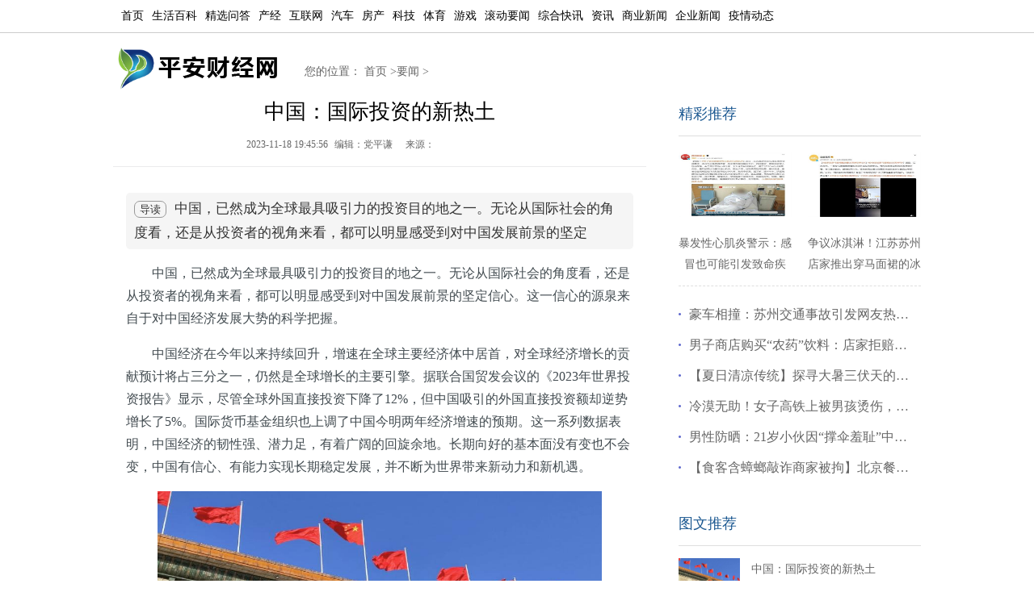

--- FILE ---
content_type: text/html
request_url: https://www.chinapeace.org.cn/news/202311/181293634.html
body_size: 8048
content:
<!DOCTYPE html>
<html lang="zh-CN">
<head>
<meta charset="UTF-8">
<title>中国：国际投资的新热土_平安财经网</title>
<meta name="keywords" content="中国，国际投资，发展前景，经济增长">
<meta name="description" content="中国，已然成为全球最具吸引力的投资目的地之一。无论从国际社会的角度看，还是从投资者的视角来看，都可以明显感受到对中国发展前景的坚定   ">
<link href="https://www.chinapeace.org.cn/static/css/common.css" type="text/css" rel="stylesheet"/>
<link href="https://www.chinapeace.org.cn/static/css/show.css" type="text/css" rel="stylesheet"/>
<meta http-equiv="Cache-Control" content="no-transform" />
<meta http-equiv="Cache-Control" content="no-siteapp" />
<link rel="alternate" media="only screen and (max-width: 640px)" href="https://m.chinapeace.org.cn/news/202311/181293634.html" >
<script src="https://www.chinapeace.org.cn/static/js/uaredirect.js" type="text/javascript"></script>
<script type="text/javascript">uaredirect("https://m.chinapeace.org.cn/news/202311/181293634.html");</script>
<script type="text/javascript" src="https://www.chinapeace.org.cn/caches/poster_js/union_ad.js"></script>
</head>
<body>

<!-- 二级页面导航 开始 -->
<div class="wid_all" id="txtnav" >
	<div class="wid1000 f14 txtcenter" >
		<ul>
			<li class="left "><a href="https://www.chinapeace.org.cn" target="_blank" class="">首页</a></li>
			 
						<li class="left "><a href="https://www.chinapeace.org.cn/shbk/" target="_blank">生活百科</a></li>
						<li class="left "><a href="https://www.chinapeace.org.cn/jxwd/" target="_blank">精选问答</a></li>
						<li class="left "><a href="https://www.chinapeace.org.cn/chanjing/" target="_blank">产经</a></li>
						<li class="left "><a href="https://www.chinapeace.org.cn/hulianwang/" target="_blank">互联网</a></li>
						<li class="left "><a href="https://www.chinapeace.org.cn/qiche/" target="_blank">汽车</a></li>
						<li class="left "><a href="https://www.chinapeace.org.cn/fangchan/" target="_blank">房产</a></li>
						<li class="left "><a href="https://www.chinapeace.org.cn/keji/" target="_blank">科技</a></li>
						<li class="left "><a href="https://www.chinapeace.org.cn/tiyu/" target="_blank">体育</a></li>
						<li class="left "><a href="https://www.chinapeace.org.cn/youxi/" target="_blank">游戏</a></li>
						<li class="left "><a href="https://www.chinapeace.org.cn/gdyw/" target="_blank">滚动要闻</a></li>
						<li class="left "><a href="https://www.chinapeace.org.cn/zhkx/" target="_blank">综合快讯</a></li>
						<li class="left "><a href="https://news.chinapeace.org.cn/" target="_blank">资讯</a></li>
						<li class="left "><a href="https://rw4.chinapeace.org.cn/" target="_blank">商业新闻</a></li>
						<li class="left "><a href="https://qyxw.chinapeace.org.cn/" target="_blank">企业新闻</a></li>
						<li class="left "><a href="https://www.chinapeace.org.cn/yqdt/" target="_blank">疫情动态</a></li>
								</ul>
	</div>
</div>
<!-- 二级页面导航 结束 -->
<div class="wid1000">
	<div class="logo left">
		<a href="https://www.chinapeace.org.cn" target="_blank" class="block clear outline"></a>
	</div>
	<div class="left logo_fr_font lh32">
     您的位置：
		<a href="https://www.chinapeace.org.cn">首页</a> &gt;<a href="https://www.chinapeace.org.cn/news/">要闻</a> > 	</div>
</div>
<div align="center">
  
</div><div align="center">
<script>
      /*  document.write('<div style="text-align:center;margin:10px;"><script >pc_header_under();<\/script><\/div>');*/
</script>
</div>

<div class="wid1000" id="list">
	<div id="txt_box">
		<div class="left" id="txt_left">
			<h1 class="clear f12_000">中国：国际投资的新热土</h1>
			<div class="addr f12_666" >
				<span class="time left">2023-11-18 19:45:56</span>
				<span class="source left"> 编辑：党平谦 </span>
				<span class="source left"> 来源： </span>
			</div>
			<div class="blank12 bor_btm_ebebec">
			</div>
			<div class="blank12">
		</div>
			<div class="g-ad">
				<div class="ad-wrap">
<script>
       /* document.write('<script >pc_show_title_under();<\/script>');*/
</script>
				</div>
			</div>			
			<div class="view entry">
			    

 
   <div class="smalltext"><span class="answer">导读</span> 中国，已然成为全球最具吸引力的投资目的地之一。无论从国际社会的角度看，还是从投资者的视角来看，都可以明显感受到对中国发展前景的坚定    </div>
      			    
			  <p>中国，已然成为全球最具吸引力的投资目的地之一。无论从国际社会的角度看，还是从投资者的视角来看，都可以明显感受到对中国发展前景的坚定信心。这一信心的源泉来自于对中国经济发展大势的科学把握。</p>
<p>中国经济在今年以来持续回升，增速在全球主要经济体中居首，对全球经济增长的贡献预计将占三分之一，仍然是全球增长的主要引擎。据联合国贸发会议的《2023年世界投资报告》显示，尽管全球外国直接投资下降了12%，但中国吸引的外国直接投资额却逆势增长了5%。国际货币基金组织也上调了中国今明两年经济增速的预期。这一系列数据表明，中国经济的韧性强、潜力足，有着广阔的回旋余地。长期向好的基本面没有变也不会变，中国有信心、有能力实现长期稳定发展，并不断为世界带来新动力和新机遇。</p>
<p style="text-align: center;"><img alt="" src="https://www.chinapeace.org.cn/uploadfile/2023/1118/20231118074706911.jpg" style="width: 550px; height: 279px;" /></p>
<p>中国市场的巨大潜力是吸引国际投资的重要因素之一。中国拥有超过14亿人口，构成了世界上最大规模的中等收入群体。作为全球第二大货物进口国，中国市场规模巨大，未来5年，中国的货物贸易和服务贸易进出口额有望累计超过32万亿美元和5万亿美元。这一市场的广阔空间吸引着世界各国的企业前来投资和开展业务，共享中国高质量发展所带来的巨大机遇。</p>
<p>中国政府坚定不移地推动高水平对外开放，采取了一系列措施来吸引外国投资。今年以来，中国发布了24条政策措施以稳定外资环境，积极对接国际高标准经贸规则，支持高质量共建&ldquo;一带一路&rdquo;，并不断升级扩容自贸试验区。这些举措为扩大开放、加强合作提供了新的空间。正如中国国家主席习近平所强调的，无论国际形势如何变化，中国不会改变打造市场化、法治化、国际化营商环境的决心，也不会改变为外商投资提供优质服务的政策。</p>
<p>最近举办的第六届中国国际进口博览会吸引了来自128个国家的3400多家企业参展，按年计算的意向成交金额创下历史新高，达到了784.1亿美元。此外，中国成功举办了第三届&ldquo;一带一路&rdquo;国际合作高峰论坛，形成了458项成果，中外企业达成了972亿美元的商业合作协议。习近平主席的热情邀约让人振奋，鼓励各国工商界朋友们继续投资中国、深耕中国。</p>
<p>中国的发展不仅将为世界带来更多的正能量，也将为全球发展注入新的动力。因此，中国不仅是全球最佳的投资目的地，也是国际投资者的新热土。在新的时代背景下，中国将继续展现出其强大的吸引力，为全球经济增长和发展作出积极贡献。</p>
			</div>
			<br>
			<div id="pages" class="lmfenye"></div>
			
			<div class="g-ad">
				<div class="ad-wrap">
				   
	<script>
       /* document.write('<script >pc_show_tag_under();<\/script>');*/
</script>
				</div>
			</div>
			
	<div class="article_footer clearfix">
          <div class="fr tag"> 标签：
          			<a href="https://www.chinapeace.org.cn/tag/zhongguoguojitouzifazhanqianjingjingjizengchang/" target="_blank">中国，国际投资，发展前景，经济增长</a>
			          </div>
        </div>		
			
			<div class="entry-copyright">
免责声明：本文由用户上传，如有侵权请联系删除！
</div>
	



 <nav class="article-nav">
    <span class="article-nav-prev">上一篇<br><a href="https://www.chinapeace.org.cn/news/202311/181293583.html" rel="prev">OpenAI领导层变动：专业解读CEO奥特曼离职及公司发展前景</a></span>
    <span class="article-nav-next">下一篇<br><a href="javascript:alert('最后一页');" rel="next">最后一页</a></span>
 </nav>

			<div class="editor clear f12_999 lh28">
    			<div class="information f12_333 clear">
    				<h3 class="f12_5f69cd f18">猜你喜欢</h3>
    				<ul class="text clear li_dot_38 f14">
    				    
    					    					    					<li><a target="_blank" href="https://www.chinapeace.org.cn/news/202311/181293634.html" title="中国：国际投资的新热土" >中国：国际投资的新热土</a></li>
    					    					<li><a target="_blank" href="https://www.chinapeace.org.cn/news/202311/181293583.html" title="OpenAI领导层变动：专业解读CEO奥特曼离职及公司发展前景" >OpenAI领导层变动：专业解读CEO奥特曼离职及公司发展前景</a></li>
    					    					<li><a target="_blank" href="https://www.chinapeace.org.cn/news/202311/181293582.html" title="马斯克涉及反犹主义争议：言论引发广泛谴责" >马斯克涉及反犹主义争议：言论引发广泛谴责</a></li>
    					    					<li><a target="_blank" href="https://www.chinapeace.org.cn/news/202311/171293581.html" title="美国白宫欢迎大熊猫回归：友情与保护的使者" >美国白宫欢迎大熊猫回归：友情与保护的使者</a></li>
    					    					<li><a target="_blank" href="https://www.chinapeace.org.cn/news/202311/171293580.html" title="专业解读：彩票纠纷案例背后的法律逻辑" >专业解读：彩票纠纷案例背后的法律逻辑</a></li>
    					    					<li><a target="_blank" href="https://www.chinapeace.org.cn/news/202311/171293579.html" title="格力电器发声！严正反击自媒体恶意攻击，维护企业形象" >格力电器发声！严正反击自媒体恶意攻击，维护企业形象</a></li>
    					    					<li><a target="_blank" href="https://www.chinapeace.org.cn/news/202311/171293578.html" title="阿根廷遭遇乌拉圭双杀，世预赛南美区震动！梅西锁喉引争议" >阿根廷遭遇乌拉圭双杀，世预赛南美区震动！梅西锁喉引争议</a></li>
    					    					<li><a target="_blank" href="https://www.chinapeace.org.cn/news/202311/171293529.html" title="美债持有规模下降，国际经济格局生变" >美债持有规模下降，国际经济格局生变</a></li>
    					    					<li><a target="_blank" href="https://www.chinapeace.org.cn/news/202311/171293528.html" title="韦世豪闪耀，中国男足展现团队精神的辉煌逆袭" >韦世豪闪耀，中国男足展现团队精神的辉煌逆袭</a></li>
    					    					<li><a target="_blank" href="https://www.chinapeace.org.cn/news/202311/161293527.html" title="拜登表态：美中关系稳定发展为世界和平合作铺路" >拜登表态：美中关系稳定发展为世界和平合作铺路</a></li>
    					    					<li><a target="_blank" href="https://www.chinapeace.org.cn/news/202311/161293526.html" title="中美关系与中方立场：陈蓓的专业分析" >中美关系与中方立场：陈蓓的专业分析</a></li>
    					    					<li><a target="_blank" href="https://www.chinapeace.org.cn/news/202311/161293475.html" title="138所内地高校扩招：欢迎香港学子加入" >138所内地高校扩招：欢迎香港学子加入</a></li>
    					    					    				</ul>
    			</div>
<script>
      /*  document.write('<script >pc_show_like();<\/script>');*/
</script>
    			<div class="information f12_333 clear">
    				<h3 class="f12_5f69cd f18">最新文章</h3>
    				<ul class="text clear li_dot_38 f14">
    					    					    					<li><a target="_blank" href="https://www.chinapeace.org.cn/news/202311/181293634.html" title="中国：国际投资的新热土" >中国：国际投资的新热土</a></li>
    					    					<li><a target="_blank" href="https://www.chinapeace.org.cn/keji/202311/181293633.html" title="微软CEO纳德拉称AI 将降低软件开发准入门槛 人人可用" >微软CEO纳德拉称AI 将降低软件开发准入门槛 人人可用</a></li>
    					    					<li><a target="_blank" href="https://www.chinapeace.org.cn/keji/202311/181293632.html" title="网易Q3净利增15.7% AI对整个游戏项目贡献明显" >网易Q3净利增15.7% AI对整个游戏项目贡献明显</a></li>
    					    					<li><a target="_blank" href="https://www.chinapeace.org.cn/keji/202311/181293631.html" title="苹果自研5G基带开发再次遇阻碍 将推迟到2026年" >苹果自研5G基带开发再次遇阻碍 将推迟到2026年</a></li>
    					    					<li><a target="_blank" href="https://www.chinapeace.org.cn/keji/202311/181293630.html" title="混合液流锂电池兼具高能量密度和可扩展储量 性能升级" >混合液流锂电池兼具高能量密度和可扩展储量 性能升级</a></li>
    					    					<li><a target="_blank" href="https://www.chinapeace.org.cn/keji/202311/181293629.html" title="短剧出海火热 ReelShort美国安卓用户中女性比例70% 45岁以上约48%" >短剧出海火热 ReelShort美国安卓用户中女性比例70% 45岁以上约48%</a></li>
    					    					<li><a target="_blank" href="https://www.chinapeace.org.cn/keji/202311/181293628.html" title="GPU创企摩尔线程完成数亿元融资 岗位优化在上周完成" >GPU创企摩尔线程完成数亿元融资 岗位优化在上周完成</a></li>
    					    					<li><a target="_blank" href="https://www.chinapeace.org.cn/zhkx/202311/181293627.html" title="一条朋友圈让博士生被间谍盯上了 如何被引诱的" >一条朋友圈让博士生被间谍盯上了 如何被引诱的</a></li>
    					    					<li><a target="_blank" href="https://www.chinapeace.org.cn/zhkx/202311/181293626.html" title="丫丫悠闲的晒太阳吃果果" >丫丫悠闲的晒太阳吃果果</a></li>
    					    					<li><a target="_blank" href="https://www.chinapeace.org.cn/zhkx/202311/181293625.html" title="中国男足客场战胜泰国队 新华社评论 这场胜利 弥足珍贵" >中国男足客场战胜泰国队 新华社评论 这场胜利 弥足珍贵</a></li>
    					    					<li><a target="_blank" href="https://www.chinapeace.org.cn/zhkx/202311/181293624.html" title="听李雪琴唱空荡荡心里空荡荡 电影《无价之宝》推广曲" >听李雪琴唱空荡荡心里空荡荡 电影《无价之宝》推广曲</a></li>
    					    					<li><a target="_blank" href="https://www.chinapeace.org.cn/gdyw/202311/181293623.html" title="蔚来员工爆料被裁 蔚来员工为了保住工作卖蔚来仍被裁员" >蔚来员工爆料被裁 蔚来员工为了保住工作卖蔚来仍被裁员</a></li>
    					    					<li><a target="_blank" href="https://www.chinapeace.org.cn/zhkx/202311/181293622.html" title="中奖500万彩票号付款后老板忘记出票" >中奖500万彩票号付款后老板忘记出票</a></li>
    					    					<li><a target="_blank" href="https://www.chinapeace.org.cn/gdyw/202311/181293621.html" title="格力电器回应 高管被自媒体侮辱诽谤 向公安机关报案" >格力电器回应 高管被自媒体侮辱诽谤 向公安机关报案</a></li>
    					    					<li><a target="_blank" href="https://www.chinapeace.org.cn/zhkx/202311/181293620.html" title="习近平会见日本首相岸田文雄 11月16日下午于美国旧金山" >习近平会见日本首相岸田文雄 11月16日下午于美国旧金山</a></li>
    					    					<li><a target="_blank" href="https://www.chinapeace.org.cn/zhkx/202311/181293619.html" title="唐禹哲自曝11年前曾未婚生子" >唐禹哲自曝11年前曾未婚生子</a></li>
    					    					<li><a target="_blank" href="https://www.chinapeace.org.cn/zhkx/202311/181293618.html" title="医生曝科室拿回扣使用价格40倍注射液" >医生曝科室拿回扣使用价格40倍注射液</a></li>
    					    					<li><a target="_blank" href="https://www.chinapeace.org.cn/gdyw/202311/181293617.html" title="外卖员撞坏豪车想分期赔 车主婉拒 让对方去医院检查" >外卖员撞坏豪车想分期赔 车主婉拒 让对方去医院检查</a></li>
    					    					<li><a target="_blank" href="https://rw4.chinapeace.org.cn/202311/181293616.html" title="高端手机销量TOP10公布 苹果独占七席 华为杀入前五名" >高端手机销量TOP10公布 苹果独占七席 华为杀入前五名</a></li>
    					    					<li><a target="_blank" href="https://rw4.chinapeace.org.cn/202311/181293615.html" title="马斯克哄回来的广告商又跑了IBM暂停在X上面投放广告" >马斯克哄回来的广告商又跑了IBM暂停在X上面投放广告</a></li>
    					    					<li><a target="_blank" href="https://www.chinapeace.org.cn/zhkx/202311/181293614.html" title="山西永聚煤业办公楼火灾事故13人被采取刑事强制措施" >山西永聚煤业办公楼火灾事故13人被采取刑事强制措施</a></li>
    					    					<li><a target="_blank" href="https://www.chinapeace.org.cn/zhkx/202311/181293613.html" title="珠江人家打败狂飙拿下收视冠军 收视率如何" >珠江人家打败狂飙拿下收视冠军 收视率如何</a></li>
    					    					<li><a target="_blank" href="https://www.chinapeace.org.cn/gdyw/202311/181293612.html" title="刘亦菲迪士尼公主出场 一身闪耀的公主装扮惊艳众人" >刘亦菲迪士尼公主出场 一身闪耀的公主装扮惊艳众人</a></li>
    					    					<li><a target="_blank" href="https://rw4.chinapeace.org.cn/202311/181293611.html" title="酒鬼酒利润腰斩营收增速垫底股价高位回撤超70%" >酒鬼酒利润腰斩营收增速垫底股价高位回撤超70%</a></li>
    					    					    				</ul>
    			</div>
    			
		</div>
	</div>
	<div class="right" id="txt_right">
		<h3 class="f12_5f69cd f18 bor_b_dedede lh54">精彩推荐</h3>
		<div class="g-ad">
	       <div class="ad-wrap">
	   <script>
 
       /* document.write('<script >pc_show_right300();<\/script>');*/

</script>
	       </div>
        </div>
		<div class="blank20">
		</div>
		<ul class="clear" >
															<li >
			<a class="block" href="https://www.chinapeace.org.cn/caijing/202307/231285525.html" title="暴发性心肌炎警示：感冒也可能引发致命疾病，注意预防和早期诊治！">
			<img src="https://www.chinapeace.org.cn/uploadfile/2023/0723/20230723052716815.jpg" alt="暴发性心肌炎警示：感冒也可能引发致命疾病，注意预防和早期诊治！">
			<p>暴发性心肌炎警示：感冒也可能引发致命疾病，注意预防和早期诊治！</p>
			</a>
			</li>
									<li >
			<a class="block" href="https://www.chinapeace.org.cn/caijing/202307/231285524.html" title="争议冰淇淋！江苏苏州店家推出穿马面裙的冰淇淋引网友热议">
			<img src="https://www.chinapeace.org.cn/uploadfile/2023/0723/20230723052200185.jpg" alt="争议冰淇淋！江苏苏州店家推出穿马面裙的冰淇淋引网友热议">
			<p>争议冰淇淋！江苏苏州店家推出穿马面裙的冰淇淋引网友热议</p>
			</a>
			</li>
			            		</ul>
		<div class="blank15">
		</div>
		<ul class="li_dot_38" >
									              
						              
									 
			<li>
			<a target="_blank" href="https://www.chinapeace.org.cn/caijing/202307/231285523.html" title="豪车相撞：苏州交通事故引发网友热议，涉及5000万元布加迪与宝马"  class="left">豪车相撞：苏州交通事故引发网友热议，涉及5000万元布加迪与宝马</a>
			</li>
			              
									 
			<li>
			<a target="_blank" href="https://www.chinapeace.org.cn/caijing/202307/231285522.html" title="男子商店购买“农药”饮料：店家拒赔，面临法律诉讼"  class="left">男子商店购买“农药”饮料：店家拒赔，面临法律诉讼</a>
			</li>
			              
									 
			<li>
			<a target="_blank" href="https://www.chinapeace.org.cn/caijing/202307/231285491.html" title="【夏日清凉传统】探寻大暑三伏天的饮茶习俗和古老智慧"  class="left">【夏日清凉传统】探寻大暑三伏天的饮茶习俗和古老智慧</a>
			</li>
			              
									 
			<li>
			<a target="_blank" href="https://www.chinapeace.org.cn/caijing/202307/231285396.html" title="冷漠无助！女子高铁上被男孩烫伤，家长拒绝道歉引争议"  class="left">冷漠无助！女子高铁上被男孩烫伤，家长拒绝道歉引争议</a>
			</li>
			              
									 
			<li>
			<a target="_blank" href="https://www.chinapeace.org.cn/caijing/202307/231285395.html" title="男性防晒：21岁小伙因“撑伞羞耻”中度晒伤"  class="left">男性防晒：21岁小伙因“撑伞羞耻”中度晒伤</a>
			</li>
			              
									 
			<li>
			<a target="_blank" href="https://www.chinapeace.org.cn/caijing/202307/231285394.html" title="【食客含蟑螂敲诈商家被拘】北京餐饮行业不良事件引关注"  class="left">【食客含蟑螂敲诈商家被拘】北京餐饮行业不良事件引关注</a>
			</li>
			              
								</ul>
		<div class="blank12">
		</div>
		<!--<script src="https://www.chinapeace.org.cn/static/ad/360.js"></script>-->
				<div class="blank12">
		</div>
		<h3 class="f12_5f69cd f18 bor_b_dedede lh54">图文推荐</h3>
		<div class="blank15">
		</div>
		<ul class="yctwtj">
									<li class="clear">
			<a class="left block" href="https://www.chinapeace.org.cn/news/202311/181293634.html" title="中国：国际投资的新热土" >
			<img src="https://www.chinapeace.org.cn/uploadfile/2023/1118/20231118074706911.jpg" alt="中国：国际投资的新热土"></a>
			<div class="right">
				<a href="https://www.chinapeace.org.cn/news/202311/181293634.html" title="中国：国际投资的新热土" >中国：国际投资的新热土</a>
			</div>
			</li>
						<li class="clear">
			<a class="left block" href="https://www.chinapeace.org.cn/news/202311/181293583.html" title="OpenAI领导层变动：专业解读CEO奥特曼离职及公司发展前景" >
			<img src="https://www.chinapeace.org.cn/uploadfile/2023/1118/20231118014200928.jpg" alt="OpenAI领导层变动：专业解读CEO奥特曼离职及公司发展前景"></a>
			<div class="right">
				<a href="https://www.chinapeace.org.cn/news/202311/181293583.html" title="OpenAI领导层变动：专业解读CEO奥特曼离职及公司发展前景" >OpenAI领导层变动：专业解读CEO奥特曼离职及公司发展前景</a>
			</div>
			</li>
						<li class="clear">
			<a class="left block" href="https://www.chinapeace.org.cn/news/202311/181293582.html" title="马斯克涉及反犹主义争议：言论引发广泛谴责" >
			<img src="https://www.chinapeace.org.cn/uploadfile/2023/1118/20231118122749311.jpg" alt="马斯克涉及反犹主义争议：言论引发广泛谴责"></a>
			<div class="right">
				<a href="https://www.chinapeace.org.cn/news/202311/181293582.html" title="马斯克涉及反犹主义争议：言论引发广泛谴责" >马斯克涉及反犹主义争议：言论引发广泛谴责</a>
			</div>
			</li>
						<li class="clear">
			<a class="left block" href="https://www.chinapeace.org.cn/news/202311/171293581.html" title="美国白宫欢迎大熊猫回归：友情与保护的使者" >
			<img src="https://www.chinapeace.org.cn/uploadfile/2023/1117/20231117073417548.jpg" alt="美国白宫欢迎大熊猫回归：友情与保护的使者"></a>
			<div class="right">
				<a href="https://www.chinapeace.org.cn/news/202311/171293581.html" title="美国白宫欢迎大熊猫回归：友情与保护的使者" >美国白宫欢迎大熊猫回归：友情与保护的使者</a>
			</div>
			</li>
						<li class="clear">
			<a class="left block" href="https://www.chinapeace.org.cn/news/202311/171293580.html" title="专业解读：彩票纠纷案例背后的法律逻辑" >
			<img src="https://www.chinapeace.org.cn/uploadfile/2023/1117/20231117064556860.jpg" alt="专业解读：彩票纠纷案例背后的法律逻辑"></a>
			<div class="right">
				<a href="https://www.chinapeace.org.cn/news/202311/171293580.html" title="专业解读：彩票纠纷案例背后的法律逻辑" >专业解读：彩票纠纷案例背后的法律逻辑</a>
			</div>
			</li>
						<li class="clear">
			<a class="left block" href="https://www.chinapeace.org.cn/news/202311/171293579.html" title="格力电器发声！严正反击自媒体恶意攻击，维护企业形象" >
			<img src="https://www.chinapeace.org.cn/uploadfile/2023/1117/20231117063906209.png" alt="格力电器发声！严正反击自媒体恶意攻击，维护企业形象"></a>
			<div class="right">
				<a href="https://www.chinapeace.org.cn/news/202311/171293579.html" title="格力电器发声！严正反击自媒体恶意攻击，维护企业形象" >格力电器发声！严正反击自媒体恶意攻击，维护企业形象</a>
			</div>
			</li>
								</ul>
		<div class="blank12">
		</div>
		<h3 class="f12_5f69cd f18 bor_b_dedede lh54">点击排行</h3>
		<ul class="ycdjph">
									<li >
			<span >1</span>
			<a href="https://www.chinapeace.org.cn/news/202311/181293634.html" title="中国：国际投资的新热土" >中国：国际投资的新热土</a>
			</li>
						<li >
			<span >2</span>
			<a href="https://www.chinapeace.org.cn/news/202311/181293583.html" title="OpenAI领导层变动：专业解读CEO奥特曼离职及公司发展前景" >OpenAI领导层变动：专业解读CEO奥特曼离职及公司发展前景</a>
			</li>
						<li >
			<span >3</span>
			<a href="https://www.chinapeace.org.cn/news/202311/181293582.html" title="马斯克涉及反犹主义争议：言论引发广泛谴责" >马斯克涉及反犹主义争议：言论引发广泛谴责</a>
			</li>
						<li >
			<span >4</span>
			<a href="https://www.chinapeace.org.cn/news/202311/171293581.html" title="美国白宫欢迎大熊猫回归：友情与保护的使者" >美国白宫欢迎大熊猫回归：友情与保护的使者</a>
			</li>
						<li >
			<span >5</span>
			<a href="https://www.chinapeace.org.cn/news/202311/171293580.html" title="专业解读：彩票纠纷案例背后的法律逻辑" >专业解读：彩票纠纷案例背后的法律逻辑</a>
			</li>
						<li >
			<span >6</span>
			<a href="https://www.chinapeace.org.cn/news/202311/171293579.html" title="格力电器发声！严正反击自媒体恶意攻击，维护企业形象" >格力电器发声！严正反击自媒体恶意攻击，维护企业形象</a>
			</li>
						<li >
			<span >7</span>
			<a href="https://www.chinapeace.org.cn/news/202311/171293578.html" title="阿根廷遭遇乌拉圭双杀，世预赛南美区震动！梅西锁喉引争议" >阿根廷遭遇乌拉圭双杀，世预赛南美区震动！梅西锁喉引争议</a>
			</li>
						<li >
			<span >8</span>
			<a href="https://www.chinapeace.org.cn/news/202311/171293529.html" title="美债持有规模下降，国际经济格局生变" >美债持有规模下降，国际经济格局生变</a>
			</li>
						<li >
			<span >9</span>
			<a href="https://www.chinapeace.org.cn/news/202311/171293528.html" title="韦世豪闪耀，中国男足展现团队精神的辉煌逆袭" >韦世豪闪耀，中国男足展现团队精神的辉煌逆袭</a>
			</li>
						<li >
			<span >10</span>
			<a href="https://www.chinapeace.org.cn/news/202311/161293527.html" title="拜登表态：美中关系稳定发展为世界和平合作铺路" >拜登表态：美中关系稳定发展为世界和平合作铺路</a>
			</li>
								</ul>
		<div class="blank12">
		</div>
	</div></div>


<div class="g-ft">
<div class="ft-wrap clearfix">
<div class="text">
	<p class="row">
		2016-2022 All Rights Reserved.<a href="https://www.chinapeace.org.cn" title="平安财经网">平安财经网</a>.复制必究  联系QQ &nbsp; 备案号：<a href="https://beian.miit.gov.cn" target="_blank"></a> 
	</p>
	<p class="row">
		本站除标明“本站原创”外所有信息均转载自互联网 版权归原作者所有。
	</p>
	<p class="row">邮箱：toplearningteam#gmail.com (请将#换成@)</p>
</div>
</div>
</div>
<script charset="UTF-8" id="LA_COLLECT" src="//sdk.51.la/js-sdk-pro.min.js"></script>
<script>LA.init({id: "JdzWqroYAT0AGipq",ck: "JdzWqroYAT0AGipq"})</script>
<!--<script>-->
<!--var _hmt = _hmt || [];-->
<!--(function() {-->
<!--  var hm = document.createElement("script");-->
<!--  hm.src = " ";-->
<!--  var s = document.getElementsByTagName("script")[0];-->
<!--  s.parentNode.insertBefore(hm, s);-->
<!--})()-->
<!--;</script>-->


<script>
(function(){
var el = document.createElement("script");
el.src = "https://lf1-cdn-tos.bytegoofy.com/goofy/ttzz/push.js?540aea1f4fd5f926877089eaf0eed03f63b1d56813a5c0cc7ccdc92c65b381848a24d2f724c31ebe20c1e4e6fba6d91caf576100b02a2870c72f38fc574066fef065d152c73bf1cbb2ebad3b5b5265d8";
el.id = "ttzz";
var s = document.getElementsByTagName("script")[0];
s.parentNode.insertBefore(el, s);
})(window)
</script>
<!--360自动收录-->
<script>
(function(){
var src = "https://s.ssl.qhres2.com/ssl/ab77b6ea7f3fbf79.js";
document.write('<script src="' + src + '" id="sozz"><\/script>');
})();
</script>
<script>
var _hmt = _hmt || [];
(function() {
  var hm = document.createElement("script");
  hm.src = "https://hm.baidu.com/hm.js?30792e1ab45f183f31ac6c449c86eb95";
  var s = document.getElementsByTagName("script")[0]; 
  s.parentNode.insertBefore(hm, s);
})();
</script></body>
</html>

--- FILE ---
content_type: text/css
request_url: https://www.chinapeace.org.cn/static/css/common.css
body_size: 7658
content:
@charset "utf-8";article,aside,dialog,figure,footer,header,menu,nav,section{display:block}
body{font:14px/28px "微软雅黑","Microsoft Yahei",Verdana,Tahoma,"宋体",Simsun,arial;margin:0 auto;padding:0;background:#fff;color:#000}
body>div{margin-right:auto;margin-left:auto}
div,form,li,ol,p,span,ul{margin:0;padding:0;border:0}
a img,img{border:0;margin:0;padding:0}
.logo h1 a img{width:190px!important;height:auto!important}
h1,h2,h3,h4,h5,h6{margin:0;padding:0;font-size:12px;font-weight:400}
li,ol,ul{list-style:none}
input,table,td{font-size:12px}
table{border-collapse:collapse}
ul{margin:0 auto;padding:0}
em,i{font-style:normal}
a:link,a:visited{color:#444;text-decoration:none}
a:hover{color:#cd0001}
a:active{color:#444;text-decoration:none}
.txtright{text-align:right}
.txtcenter{text-align:center}
.left{float:left}
.right{float:right}
.clear{clear:both;overflow:hidden}
.fb{font-weight:700}
.f14{font-size:14px}
.f12{font-size:12px}
.f16{font-size:16px}
.f18{font-size:18px}
.f20{font-size:20px}
.f22{font-size:22px}
.f24{font-size:24px}
.hei{font-family:"黑体"}
.lh18{line-height:18px}
.lh20{line-height:20px}
.lh22{line-height:22px}
.lh24{line-height:24px}
.lh26{line-height:26px}
.lh28{line-height:28px}
.lh30{line-height:30px}
.lh32{line-height:32px}
.lh34{line-height:34px}
.lh36{line-height:36px}
.lh38{line-height:38px}
.f12_222,.f12_222 a:link,.f12_222 a:visited{color:#222;text-decoration:none}
.f12_222 a:hover{color:#cd0001}
.f12_333,.f12_333 a:link,.f12_333 a:visited{color:#333;text-decoration:none}
.f12_333 a:hover{color:#cd0001}
.f12_666,.f12_666 a:link,.f12_666 a:visited{color:#666;text-decoration:none}
.f12_666 a:hover{color:#cd0001}
.f12_999,.f12_999 a:link,.f12_999 a:visited{color:#999;text-decoration:none}
.f12_999 a:hover{color:#cd0001}
.f12_cd0001,.f12_cd0001 a:link,.f12_cd0001 a:visited{color:#cd0001;text-decoration:none}
.f12_cd0001 a:hover{color:#cd0001}
.f12_fff,.f12_fff a:link,.f12_fff a:visited,a.f12_fff,a.f12_fff:link,a.f12_fff:visited{color:#fff;text-decoration:none}
.f12_fff a:hover,a.f12_fff:hover{color:#fff;text-decoration:none}
.bor_ddd{border:1px solid #ddd}
.bor_l_ddd{border-left:1px solid #ddd}
.bor_r_ddd{border-right:1px solid #ddd}
.bor_b_ddd{border-bottom:1px solid #ddd}
.bor_t_ddd{border-top:1px solid #ddd}
.blank1{margin:0 auto;width:100%;height:1px;font-size:1px;clear:both;overflow:hidden}
.blank2{margin:0 auto;width:100%;height:2px;font-size:1px;clear:both;overflow:hidden}
.blank3{margin:0 auto;width:100%;height:3px;font-size:1px;clear:both;overflow:hidden}
.blank4{margin:0 auto;width:100%;height:4px;font-size:1px;clear:both;overflow:hidden}
.blank5{margin:0 auto;width:100%;height:5px;font-size:1px;clear:both;overflow:hidden}
.blank7{margin:0 auto;width:100%;height:7px;font-size:1px;clear:both;overflow:hidden}
.blank8{margin:0 auto;width:100%;height:8px;font-size:1px;clear:both;overflow:hidden}
.blank9{margin:0 auto;width:100%;height:9px;font-size:1px;clear:both;overflow:hidden}
.blank10{margin:0 auto;width:100%;height:10px;font-size:1px;clear:both;overflow:hidden}
.blank12{margin:0 auto;width:100%;height:12px;font-size:1px;clear:both;overflow:hidden}
.blank13{margin:0 auto;width:100%;height:13px;font-size:1px;clear:both;overflow:hidden}
.blank14{margin:0 auto;width:100%;height:14px;font-size:1px;clear:both;overflow:hidden}
.blank15{margin:0 auto;width:100%;height:15px;font-size:1px;clear:both;overflow:hidden}
.blank18{margin:0 auto;width:100%;height:18px;font-size:1px;clear:both;overflow:hidden}
.blank20{margin:0 auto;width:100%;height:20px;font-size:1px;clear:both;overflow:hidden}
.blank25{margin:0 auto;width:100%;height:25px;font-size:1px;clear:both;overflow:hidden}
.blank30{margin:0 auto;width:100%;height:30px;font-size:1px;clear:both;overflow:hidden}
.margin{margin:0 auto}
.pad2{padding:2px}
.pad_btm10{padding-bottom:10px}
.pad5_lr{padding-left:5px;padding-right:5px}
.pad10_lr{padding-left:10px;padding-right:10px}
.pad_l_10{padding-left:10px}
.pad_l_15{padding-left:15px}
.pad_r_10{padding-right:10px}
.pad_t_8{padding-top:8px}
.pad_t_10{padding-top:10px}
.pad_t_18{padding-top:18px}
.txtindent{text-indent:2em}
.cursor{cursor:pointer}
.wid_all{width:100%;overflow:hidden}
.none{display:none}
.block{display:block}
.li_dot_28 li{padding-left:13px;background:url(../images/list_li_dot.gif) no-repeat 0 14px}
.li_dot_24 li{padding-left:13px;background:url(../images/list_li_dot.gif) no-repeat 0 10px}
.black_bg{background:url(../images/blackbg.png) repeat}
.line_bg{background:url(../images/linebg.gif) repeat-x left bottom}
.pos_r{position:relative}
.pos_a{position:absolute}
.g-ft{width:100%;margin-top:30px;padding:40px 0 20px;overflow:hidden}
.g-ft .ft-wrap{width:1000px;margin:0 auto;text-align:center;border-top:5px solid #0f447a}
.g-ft .ft-wrap .qrcode{float:left;margin-left:180px}
.g-ft .ft-wrap .text{margin-top:15px}
.g-ft .ft-wrap .text .row{line-height:2.2;font-size:14px;color:#999;text-align:center}
.g-ft .ft-wrap .text .row.beian-wrap img{vertical-align:middle;display:inline-block;width:20px;height:20px}
.g-ft .ft-wrap .text .row.beian-wrap .beian{display:inline-block;vertical-align:middle}
.g-ft .ft-wrap .text .row.beian-wrap .txt{display:inline-block;height:20px;line-height:20px;font-size:14px;vertical-align:middle}
div.mini-play-wrap{width:450px;margin:20px auto;display:-webkit-box;display:-webkit-flex;display:-ms-flexbox;display:flex;justify-content:space-around}
div.mini-play-wrap div{margin:0}
div.mini-play-wrap .play-pause-wrap{width:45px;-webkit-box-sizing:border-box;-moz-box-sizing:border-box;box-sizing:border-box;text-align:center}
div.mini-play-wrap .play-pause-wrap .play-pause{width:45px;height:45px;background:url(../images/play-icon.png) center center no-repeat;background-size:cover}
div.mini-play-wrap .play-pause-wrap .play-pause.isPlay{background:url(../images/pause-icon.png) center center no-repeat;background-size:cover}
div.mini-play-wrap .play-pause-wrap .play-state{display:inline-block;margin-top:8px;font-size:14px;color:#baa177}
div.mini-play-wrap .play-progress-wrap{width:380px;-webkit-box-sizing:border-box;-moz-box-sizing:border-box;box-sizing:border-box;margin-top:20px}
div.mini-play-wrap .play-progress-wrap .play-progress{position:relative;width:100%;height:4px;background:#eee}
div.mini-play-wrap .play-progress-wrap .play-progress .progress{position:absolute;top:0;left:0;height:4px;background:#f98333}
div.mini-play-wrap .play-progress-wrap .play-progress .progress-bar{position:absolute;top:-8px;width:4px;height:20px;background:#f98333;border-radius:2px}
div.mini-play-wrap .play-progress-wrap .play-time-wrap{position:relative;margin-top:8px;font-size:13px;color:#999}
div.mini-play-wrap .play-progress-wrap .play-time-wrap .current-time{position:absolute;left:0}
div.mini-play-wrap .play-progress-wrap .play-time-wrap .duration{position:absolute;right:0}
div.mini-play-wrap .play-progress-wrap .play-name{margin-top:30px;text-align:center;font-size:14px;color:#baa177}
body,dd,dl,dt,form,h1,h2,h3,html,ol,p,table,td,tr,ul{margin:0;padding:0}
body{color:#666;font-family:'微软雅黑','Microsoft Yahei','宋体',Simsun;font-size:14px}
form,input{padding:0;margin:0;outline:0}
a:link{color:#666;text-decoration:none}
a:visited{color:#666;text-decoration:none}
a:hover{color:#cb2b2b}
a:active{color:#666;text-decoration:none}
.outline{outline:0}
.wid1000,.wid_1000{width:1000px;clear:both;overflow:hidden;margin:0 auto}
.wid_all{min-width:1000px}
.f12_000,.f12_000 a:link,.f12_000 a:visited{color:#000;text-decoration:none}
.f12_000 a:hover{color:#cb2b2b}
.f12_cb2b2b,.f12_cb2b2b a:link,.f12_cb2b2b a:visited{color:#cb2b2b;text-decoration:none}
.f12_cb2b2b a:hover{color:#cb2b2b}
.f12_5f69cd,.f12_5f69cd a:link,.f12_5f69cd a:visited{color:#1b5891;text-decoration:none}
.f12_5f69cd a:hover{color:#5f69cd}
.f12_39cdff,.f12_39cdff a:link,.f12_39cdff a:visited{color:#39cdff;text-decoration:none}
.f12_39cdff a:hover{color:#39cdff}
.logo{width:237px;height:60px;padding-top:13px}
.logo a{width:237px;height:60px;background:url(../picture/root-logo.png) no-repeat 0 0}
#nav{height:45px;background:#434c55}
#nav ul li a{display:block;height:45px;width:110px;line-height:45px}
#nav ul li a.a{display:block;height:45px;width:60px}
#nav ul li a:hover{background:#39cdff}
.nav-menu-list{position:relative;z-index:10001;display:none;margin-top:-1px}
.menu-bd-panel{position:absolute;left:0;top:0;width:110px}
#nav ul li .nav-menu-list a{background:#39cdff;border-top:1px solid #476282;line-height:36px;height:36px}
#nav ul li .nav-menu-list a:hover{background:#5f69cd}
#play_box{background:url(../images/index_player_bg.jpg) no-repeat center 0;height:607px;position:relative}
.wid670{width:670px}
.wid420{width:420px}
.wid300{width:300px}
.focusBox_b{width:420px;height:335px;overflow:hidden;position:relative}
.focusBox_b .bd{position:relative}
.focusBox_b .bd .pic{line-height:0}
.focusBox_b .bd .con{height:60px;line-height:60px;width:420px;background:#222;padding-left:20px;position:absolute;left:0;bottom:-24px}
.focusBox_b .next,.focusBox_b .prev{width:29px;height:51px;background:url(../images/ad_ctr_b.gif) no-repeat 0 0;position:absolute;top:95px;z-index:10;cursor:pointer;text-indent:-9999px}
.focusBox_b .prev{left:0;background-position:0 0}
.focusBox_b .next{background-position:-38px 0;right:0}
.focusBox_b .prev:hover{background-position:0 -57px}
.focusBox_b .next:hover{background-position:-38px -57px}
.focusBox_b h3{width:410px;height:40px;line-height:40px;font-size:20px}
.focusBox_b p{width:410px;height:48px}
.index_tit{height:28px;margin-top:10px;clear:both;overflow:hidden}
.index_tit_a{background:url(../images/index_tit_a.gif) no-repeat;width:199px}
.index_tit_b{background:url(../images/index_tit_b.gif) no-repeat;width:140px}
.index_tit_c{background:url(../images/index_tit_c.gif) no-repeat;width:300px}
.index_tit_d{background:url(../images/index_tit_d.gif) no-repeat;width:235px}
.index_tit_e{background:url(../images/index_tit_e.gif) no-repeat;width:200px}
.index_tit_f{background:url(../images/index_tit_f.gif) no-repeat;width:186px}
.radio_news h3{width:209px;height:34px;line-height:34px}
.radio_news p{width:209px;height:48px}
.radio_news li{width:300px;overflow:hidden;padding:8px 0 10px 0}
.bor_top_ebebec{border-top:1px solid #ebebec}
.bor_btm_ebebec{border-bottom:1px solid #ebebec}
#news{width:470px}
#news li,.hotComment li{width:203px;height:26px;padding-right:20px;overflow:hidden}
#news h3{width:441px;height:34px;line-height:34px}
.li_dot_26 li{background:url(../images/list_li_dot.gif) no-repeat 0 10px;padding-left:12px}
.li_dot_30 li{background:url(../images/list_li_dot.gif) no-repeat 0 12px;padding-left:12px}
.hot{font:10px/1em arial,helvetica,sans-serif;color:#5f69cd;padding-right:2px}
.hotComment li{width:201px}
.policy li{width:287px;height:30px;overflow:hidden}
.slideBox{position:relative;width:420px;height:260px;overflow:hidden;text-align:left;background:#fff}
.slideBox .pic img{width:200px;height:260px;display:block;padding-left:20px}
.slideBox .txt-bg{position:absolute;bottom:10px;left:49px;z-index:1;height:40px;width:340px;background:#39cdff;overflow:hidden}
.slideBox .txt{position:absolute;bottom:10px;left:49px;z-index:2;height:40px;width:340px;overflow:hidden}
.slideBox .txt ul{float:left}
.slideBox .txt li{height:40px;width:300px;overflow:hidden;line-height:40px;position:absolute;bottom:-36px;float:left}
.slideBox .txt li a{display:block;color:#fff;padding:0 0 0 10px;text-decoration:none;width:290px;height:40px;text-align:left;overflow:hidden}
.slideBox .next,.slideBox .prev{width:16px;height:46px;margin:-20px 0 0;display:none;background:url(../images/ad_ctr.gif) no-repeat 0 0;position:absolute;top:50%;z-index:10;cursor:pointer;text-indent:-9999px;filter:alpha(opacity=20);opacity:.2}
.slideBox .prev{left:0}
.slideBox .next{background-position:-25px 0;right:0}
.slideBox .next:hover,.slideBox .prev:hover{filter:alpha(opacity=80)!important;opacity:.8!important}
.slideBox .pic .right_txt{width:125px;padding:22px 0 0 33px;height:168px;overflow:hidden}
.newsClue{width:185px;height:295px;padding:22px 8px 0 7px;overflow:hidden;border:1px solid #ebebec}
.newsClue .newsClueLine{width:185px;height:44px;background:url(../images/index_newsclueline.gif) no-repeat 0 13px}
#roll{width:300px;height:280px}
/*table{border-collapse:collapse;border-spacing:0;table-layout:fixed}*/
#roll table{width:100%}
#roll table td{padding:8px 3px 8px 0;line-height:18px;text-align:left;border-bottom:1px solid #ebebec;overflow:hidden;text-overflow:ellipsis;white-space:nowrap;height:18px}
#roll table td.a{width:61px}
#roll table td.b{width:141px}
#roll table td.c{width:92px;padding-right:0;color:#5f69cd}
#copy{border-top:2px solid #c7c7ca;padding:31px 0 26px;line-height:28px;color:#333;text-align:center;font-size:12px}
#txtnav{
    /*height:40px;*/
border-bottom:1px solid #ccc}
#txtnav ul li a{
    /*display:block;*/
height:40px;
/*width:60px;*/
margin-left: 10px;
line-height:40px}
#txtnav ul li a.a{display:block;width:70px}
#txtnav ul li a:link,#txtnav ul li a:visited{color:#000;text-decoration:none}
#txtnav ul li a:hover{color:#999;text-decoration:none}
#txtnav ul li.on a:hover,#txtnav ul li.on a:link,#txtnav ul li.on a:visited{color:#0f7dbe;text-decoration:none;border-bottom:2px solid #0f7dbe;line-height:38px;height:38px}
.logo_fr_font{padding:32px 0 0}
#txt_box{width:1000px;height:auto;clear:both;overflow:hidden;margin:0 auto;color:#333;}
#list_left,#txt_left{width:660px}
#txt_right{width:300px}
#txt_left h1{font:400 26px/50px "微软雅黑","黑体";width:660px;text-align: center;}
#txt_left .addr{font:12px/30px "微软雅黑","宋体";    margin: auto;width: 330px;}
#txt_left .addr .source{padding:0 8px}
#txt_left .summary{width:626px;background:#f7f7f7;font-size:14px;font:14px/30px "微软雅黑";padding:20px 17px}
.paging{padding:0 10px 0 0;font-size:12px;text-align:center}
.page_numb,.pagefirst,.pagelast{padding:0 8px;height:19px;display:inline-block;border:1px solid #d3d3d3;text-align:center;line-height:19px;color:#333;margin-right:9px;color:#333}
span.page_numb{padding:0 8px;height:19px;display:inline-block;text-align:center;line-height:19px;color:#fff;margin-right:9px;background:#888;border:1px solid #d3d3d3}
a.page_numb:link,a.page_numb:visited{text-decoration:none;color:#333}
a.page_numb:hover{color:#333}
#txt_left .editor{padding:20px 0 30px 0}
#txt_left .carsAndGirls h3,#txt_left .information h3{font-size:16px;height:40px;line-height:40px;padding-left:0}
#txt_left .carsAndGirls,#txt_left .information{overflow:hidden;clear:both;height:auto;border-top: 2px solid #0f447a;}
#txt_left .carsAndGirls{height:378px}
#txt_left .carsAndGirls ul.photo li{float:left;padding-left:16px;padding-bottom:21px;width:150px}
#txt_left .carsAndGirls ul.photo li p{width:150px;height:38px;line-height:38px;clear:both;overflow:hidden;text-align:center}
.li_dot_38 li{padding-left:13px;background:url(../images/list_li_dot.gif) no-repeat 0 18px}
#txt_left .information ul.text li{line-height:38px;font-size:14px;padding-left:13px;float:left;width:312px;height:38px;overflow:hidden}
.right_tit{height:45px;line-height:45px}
#r_rmlp ul li,#txt_right #xwzx ul.photo li,#txt_right .xwzx ul.photo li{float:left;padding-right:20px;width:140px;padding-bottom:5px;border-bottom:1px dashed #ddd}
#r_rmlp ul li p,#txt_right #xwzx ul.photo li p,#txt_right .xwzx ul.photo li p{width:140px;line-height:35px;height:35px}
#r_jjrd ul.text li,#txt_right #xwzx ul.text li,#txt_right .xwzx ul.text li{line-height:30px;font-size:14px;float:left;width:277px;height:30px;overflow:hidden}
#right_zt .right{width:145px;padding:0 5px;height:96px;overflow:hidden}
.share_bg{width:31px;height:26px;background:url(../images/share_bg.gif) center no-repeat;display:inline-block}
.in_block{display:inline-block}
.txtmiddle{vertical-align:middle}
.f_b81c25,.f_b81c25 a:link,.f_b81c25 a:visited,a.f_b81c25,a.f_b81c25:link,a.f_b81c25:visited{color:#b81c25;text-decoration:none}
.f_b81c25 a:hover,a.f_b81c25:hover{color:#b81c25;text-decoration:none}
.lh54{line-height:54px}
.bor_b_dedede{border-bottom:1px solid #dedede}
.alpha60{background:rgba(0,0,0,.6);filter:progid:DXImageTransform.Microsoft.gradient(startColorstr=#99000000, endColorstr=#99000000)}
#list .li_dot_38 li,#txt_right .li_dot_38 li{width:287px;height:38px;overflow:hidden}
.T_slideBox{position:relative;width:300px;height:280px;overflow:hidden;text-align:left;background:#fff}
.T_slideBox .pic img{display:inline;padding:0;margin:0;border:none;max-width:300px}
.T_slideBox .pic a{width:300px;height:280px;display:block}
.T_slideBox .txt-bg{position:absolute;bottom:0;left:0;z-index:1;height:40px;width:340px;background:#39cdff;overflow:hidden}
.T_slideBox .txt{position:absolute;bottom:0;left:0;z-index:2;height:40px;width:340px;overflow:hidden}
.T_slideBox .txt li{height:40px;width:300px;overflow:hidden;line-height:40px;position:absolute;bottom:-36px}
.T_slideBox .txt li a{display:block;color:#fff;padding:0 0 0 10px;text-decoration:none}
.T_slideBox .next,.T_slideBox .prev{width:16px;height:46px;margin:-20px 0 0;display:none;background:url(../images/ad_ctr.gif) no-repeat 0 0;position:absolute;top:50%;z-index:10;cursor:pointer;text-indent:-9999px;filter:alpha(opacity=20);opacity:.2}
.T_slideBox .prev{left:0}
.T_slideBox .next{background-position:-25px 0;right:0}
.T_slideBox .next:hover,.T_slideBox .prev:hover{filter:alpha(opacity=80)!important;opacity:.8!important}
#list_toutiao{background:#eee}
#list_toutiao .txt{width:571px;padding-left:40px;height:190px;overflow:hidden}
.f26{font-size:26px}
.wid660{width:660px}
#zdtj_ul li{width:660px}
#zdtj_ul li a.img{display:inline-block;zoom:1;margin-top:7px}
#zdtj_ul li .news_p{width:590px;height:30px;overflow:hidden;margin:10px 0}
#zdtj_ul li .content_p{height:56px;width:660px;font-size:15px;text-indent:2em}
.bor_btm_ccc{border-bottom:1px solid #ccc}
#list .li_dot_38 a{width:280px;height:38px;overflow:hidden;text-overflow:ellipsis;white-space:nowrap}
.hear_num{background:url(../images/list_hear_icon.gif) no-repeat 0 center;padding-left:22px}
.lmtj li{height:30px;padding:0 13px;border:1px solid #ddd;margin:0 5px 4px 0;display:block;zoom:1;white-space:nowrap}
.lmtj li:hover{background:#f1cc68;border:1px solid #f1b000}
.lmtj li a:link,.lmtj li a:visited{color:#666;text-decoration:none}
.lmtj li a:hover{color:#fff;text-decoration:none}
#btm_nav{height:40px;line-height:40px;background:#414a53}
#btm_nav a{padding:0 89px}
#btm_nav a:link,#btm_nav a:visited{color:#fff;text-decoration:none}
#btm_nav a:hover{color:#c1c1c1;text-decoration:none}
#BackPlayer{width:522px;height:422px;border-bottom-right-radius:10px;border-top-right-radius:10px;background:#27313b}
#BackPlayer .current_time{padding:0 5px 0 20px;width:80px;height:20px;border:0;background:0 0;color:#999;font-size:14px;font-family:"Arial Regular",Arial,sans}
#BackPlayer .txtScroll-left{width:410px;height:20px;overflow:hidden;position:relative}
#BackPlayer .txtScroll-left .bd{width:360px;height:20px;overflow:hidden;position:relative;margin:0 25px}
#BackPlayer .infoList ul{position:relative;height:20px;width:1000px}
#BackPlayer .infoList li{position:relative;height:20px;width:45px;overflow:hidden;cursor:pointer;float:left}
#BackPlayer .infoList li.on{background:#5f69cd}
#BackPlayer .next,#BackPlayer .prev{width:20px;height:20px;position:absolute;top:0;cursor:pointer;overflow:hidden}
#BackPlayer .prev{left:0;background:url(../images/backplayer_prev.gif) no-repeat}
#BackPlayer .next{right:0;background:url(../images/backplayer_next.gif) no-repeat}
.con_mid{width:522px;margin:0 auto}
.content{width:522px;height:362px;margin:0 auto;overflow:hidden;float:left}
.content_mid{width:2400px}
.bottom_scroll span{float:left;width:20px;height:16px;text-align:center;line-height:16px;cursor:pointer;text-indent:99em;overflow:hidden}
.scroll_btn{cursor:pointer;width:20px;height:12px;background:#666;border-radius:6px;position:absolute;left:0;top:-3px}
.scroll_btn.now{background:red}
#scroll_v{position:relative}
#scroll_v .content{position:relative}
#scroll_v .content_mid{width:100%}
#scroll_v .bottom_scroll{width:4px;height:354px;position:absolute;right:0;top:0}
#scroll_v .bottom_scroll span{float:left;width:4px;height:16px;text-align:center;line-height:16px;cursor:pointer;text-indent:99em;overflow:hidden}
#scroll_v .scroll_border{width:4px;height:100%;position:relative;background:#565e66}
#scroll_v .scroll_btn{cursor:pointer;width:4px;height:12px;background:#39cdff;border-radius:6px;position:absolute;left:0;top:0}
#scroll_v .scroll_btn.now{background:#5f69cd}
.loading{width:522px;height:362px;position:absolute;left:0;top:0;background:#27313b url(../images/loading.gif) no-repeat center center;filter:alpha(opacity=80);-moz-opacity:.8;-khtml-opacity:.8;opacity:.8;border-radius:10px;z-index:55}
#scroll_v .content_mid ul li{width:100%;height:37px;line-height:37px;border-top:1px solid #646b73;float:left}
#scroll_v .content_mid ul li .a{width:141px}
#scroll_v .content_mid ul li .b{width:190px;padding-left:20px;height:37px;overflow:hidden;text-overflow:ellipsis;white-space:nowrap}
#scroll_v .content_mid ul li .c,#scroll_v .content_mid ul li .d{width:50px;height:37px}
#scroll_v .content_mid ul li .c{background:url(../images/index_hear.png) no-repeat center center;cursor:pointer}
#scroll_v .content_mid ul li.on{background:#38c6f6}
#scroll_v .content_mid ul li.on .c{background:url(../images/list_hear_iconb.gif) no-repeat center center}
#scroll_v .content_mid ul li .d{background:url(../images/index_load.png) no-repeat center center}
#live_tab{width:518px}
#live_tab ul li{width:46px;height:33px;line-height:33px;color:#434c55;overflow:hidden}
#live_tab ul li.on{background:#434c55;border-top-left-radius:5px;border-top-right-radius:5px;color:#39cdff}
.player_box{width:832px;position:relative}
.audioPlayer{width:310px;height:506px;border-radius:10px;background:#434c55 url(../images/player_bg.gif) repeat;float:left}
.channel_pic{width:234px;height:211px;background:url(../images/channel_pic_bg.png) no-repeat}
.live_loading{width:234px;height:200px;color:#fff;line-height:200px;text-align:center}
.channel_pic img{width:175px;height:175px;margin:26px auto 0;-webkit-animation-duration:5s;-webkit-animation-timing-function:linear;-webkit-animation-delay:0s;-webkit-animation-iteration-count:infinite}
.channel_pic img.round{-webkit-animation-name:rond}
@keyframes rond{0%{transform:rotate(0)}
100%{transform:rotate(360deg)}
}
@-webkit-keyframes rond{0%{-webkit-transform:rotate(0)}
100%{-webkit-transform:rotate(360deg)}
}
#LiveVideo{text-align:center;margin:0 auto}
.i_like_compere{width:80px;height:80px;margin-left:50px;display:inline-block;zoom:1;overflow:hidden;border-radius:40px;border:2px solid #abafb3;position:relative}
.i_like_compere img{width:80px;height:80px}
.givezan{width:80px;height:80px;display:block}
.zan_box{width:80px;height:80px;background:rgba(0,0,0,.6);filter:progid:DXImageTransform.Microsoft.gradient(startColorstr=#7F000000, endColorstr=#7F000000);position:absolute;left:0;top:0;border-radius:40px;display:none}
.zan_icon{background:url(../images/compere_zan.png) no-repeat center center;width:80px;height:80px}
.multipleColumn .bd ul li .title{width:176px;height:32px;line-height:32px;font-size:12px;position:absolute;bottom:0;left:0}
.volume{width:250px;height:35px;background:url(../images/volume.png) no-repeat center top}
.player_btns{width:156px;height:43px}
.player_next,.player_prev{width:15px;height:17px;margin-top:13px;display:inline-block;zoom:1;cursor:pointer}
.player_prev{background:url(../images/player_prev.png) no-repeat}
.player_next{background:url(../images/player_next.png) no-repeat}
.player_play{width:44px;height:44px;background:url(../images/player_play.png) no-repeat;margin-left:40px;cursor:pointer}
.Pause_btn{background:url(../images/player_pause.png) no-repeat}
.volum_mix{background:url(../images/volume_mix.png) no-repeat;width:18px;height:12px;cursor:pointer;margin-top:14px;display:inline-block;zoom:1}
.nosound{background:url(../images/nosound.png) no-repeat}
.volum_max{background:url(../images/volume_max.png) no-repeat;width:16px;height:12px;cursor:pointer;margin-top:14px;display:inline-block;zoom:1}
#search,#search form{width:260px;height:24px;overflow:hidden}
#search{width:260px;height:24px;z-index:55}
#sear_btn{width:22px;height:24px;background:#efedea url(../images/index_search.png) no-repeat left 0;border:none;right:0;top:0;outline:0;z-index:555}
.inp-txt{width:230px;height:24px;line-height:24px;padding:0 0 0 8px;display:inline-block;color:#666;outline:0;-moz-border-radius:2px;-webkit-border-radius:2px;border-radius:2px;background:#efedea;z-index:550;border:0;float:left}
.page{clear:both;overflow:hidden;width:100%;text-align:center;margin:15px 0}
.page a,.page span{border:1px solid #bcbcbc;height:22px;line-height:22px;display:inline-block;zoom:1;margin:0 3px}
.page .current,.page .num{width:62px}
.page .current{color:#999}
.page .end,.page .first{width:22px}
.page .next,.page .prev{width:22px;font-size:14px;border:1px solid #ccc}
.page .prev{background:url(../images/page_prev.gif) no-repeat left center}
.page .next{background:url(../images/page_next.gif) no-repeat left center}
.audioBox{width:550px;height:150px;position:relative}
.audioBox .btnPlayOrPause{position:absolute;background:url(../images/playbtnnew.png) no-repeat;width:60px;height:60px;left:20px;top:20px;cursor:pointer;background-size:cover}
.audioBox .btnpause{width:60px;height:60px;background:url(../images/pausedbtnnew.png) no-repeat;background-size:cover}
.audioloading{width:100%;height:30px;line-height:30px;color:#baa177;font-size:14px;position:absolute;left:0;top:150px;text-align:center}
.playStatetips{height:37px;line-height:37px;color:#baa177;font-size:14px;position:absolute;left:36px;top:95px;text-align:center}
.playing_bg{width:750px;height:380px;margin:0 auto;display:none;position:absolute;left:0;top:0}
.progress-wrap{position:absolute;left:150px;top:25px}
.progerss-inner{position:relative;width:300px;height:4px;background:#eee}
.progerss{position:absolute;left:0;top:0;height:4px;background:#fb8437;width:0}
.progerss-btn{position:relative;top:-8px;left:0;width:4px;height:20px;border-radius:2px;background:#fb8437}
.currentTime{position:absolute;left:-15px;top:30px;font-size:13px;color:#666}
.totalTime{position:absolute;right:-15px;top:30px;font-size:13px;color:#666}
.ryb-list{width:740px}
.ryb-list ul{line-height:48px;border-top:1px solid #ccc;padding:20px 0}
.ryb-list li{padding-left:18px;background:url(../images/dian.gif) no-repeat 0 22px}
.ryb-list a{font-size:16px;color:#666}
.ryb-list a：hover{color:#cb2b2b}
.ryb-list span{float:right;font-size:12px;color:#999}
.ac-container{width:220px;text-align:left;border:1px solid #ccc}
.ac-container label{padding-left:50px;position:relative;z-index:20;display:block;height:60px;line-height:60px;cursor:pointer;color:#000;font-size:20px;font-weight:bolder;background:#fff;border-bottom:1px solid #ccc;background:transparent url(../images/jt02.png) no-repeat 20px}
.ac-container input:checked,.ac-container input:checked+label:after{content:'';position:absolute;width:200px;height:60px;left:0;top:0;background:transparent url(../images/jt01.png) no-repeat 20px}
.ac-container input{display:none}
.ac-container article{background:rgba(255,255,255,.5);margin-top:-1px;overflow:hidden;height:0;position:relative;z-index:10;-webkit-transition:height .3s ease-in-out,box-shadow .6s linear;-moz-transition:height .3s ease-in-out,box-shadow .6s linear;-o-transition:height .3s ease-in-out,box-shadow .6s linear;-ms-transition:height .3s ease-in-out,box-shadow .6s linear;transition:height .3s ease-in-out,box-shadow .6s linear}
.ac-container article p{font-style:italic;color:#777;line-height:23px;font-size:14px;padding:20px;text-shadow:1px 1px 1px rgba(255,255,255,.8)}
.ac-container input:checked~article.ac-small{height:auto}
.ac-container input:checked~article.ac-medium{height:auto}
.ac-container input:checked~article.ac-large{height:auto}
.ac-container ul{width:176px;float:left;font-size:16px}
.ac-container li{height:48px;line-height:48px;border-bottom:1px solid #ccc;text-align:center}
.page_original{clear:both;overflow:hidden;width:100%;text-align:center;margin:15px 0}
.page_original a,.page_original span{border:1px solid #bcbcbc;height:22px;line-height:22px;display:inline-block;zoom:1;margin:0 3px;float:inherit;font-size:14px}
.page_original .current,.page_original .num{width:62px}
.page_original .current{color:#999}
.page_original .end,.page_original .first{width:22px}
.page_original .next,.page_original .prev{width:22px;font-size:14px;border:1px solid #ccc}
.page_original .prev{background:url(../images/page_prev.gif) no-repeat left center}
.page_original .next{background:url(../images/page_next.gif) no-repeat left center}
.lmfenye{text-align:center}
.lmfenye a{border:1px solid #C9D9F2;cursor:pointer;display:inline-block;font-size:14px;padding:5px 10px;margin:0 4px;line-height:normal}
.lmfenye span{border:1px solid #C9D9F2;cursor:pointer;display:inline-block;font-size:14px;padding:5px 10px;margin:0 4px;line-height:normal;color:#fff;background-color:#2b6bb2}
.right .clear{border-bottom:1px dashed #dedede;padding-bottom:15px}
.right .clear li{width:140px;height:150px;overflow:hidden}
.right .clear li:nth-child(1){float:left}
.right .clear li:nth-child(2){float:right}
.right .clear li a img{width: 140px;height: 80px;}
.right .clear li a p{margin-top:10px;text-align:center;line-height:26px}
.right .li_dot_38{font-size:16px}
.right .li_dot_38 li{height:40px;line-height:40px}
.yctwtj li{border-bottom:1px dashed #dedede;padding-bottom:10px;margin-top:5px}
.yctwtj li .clear{color:#999;font-size:12px;line-height:22px;text-indent:0}
.yctwtj li a{width:70px}
.yctwtj li div{width:210px}
.yctwtj li a img{width:76px;height:52px}
.ycdjph li{margin-top:12px}
.ycdjph li span{display:inline-block;width:15px;height:15px;text-align:center;line-height:15px;background:#fb8437;color:#fff;border-radius:3px;font-size:12px;margin-right:10px;vertical-align:middle}
.ycdjph li span a{display:inline-block;font-size:16px;color:#666;vertical-align:middle;width:260px}

.g-copyright p:first-child{
    display: none;
}
.ft-wrap .text p:first-child{
    display: none;
}

--- FILE ---
content_type: text/css
request_url: https://www.chinapeace.org.cn/static/css/show.css
body_size: 3621
content:
body{padding:0;margin:0}
.entry{margin-top:20px;margin-bottom:0;margin-left:0;margin-left:auto;margin-right:auto;max-width:960px;padding:0 16px;line-height:1.8;color:#424b50;word-wrap:break-word;font-size:16px;font-family:"Helvetica Neue",Arial,"Hiragino Sans GB","Hiragino Sans GB W3","Microsoft YaHei","Wenquanyi Micro Hei",sans-serif;-webkit-font-smoothing:antialiased;-webkit-text-size-adjust:100%;-ms-text-size-adjust:100%;counter-reset:entry825h2 entry825h3 entry825h4 entry825h5 entry825h6}
.entry article,.entry blockquote,.entry div,.entry figure,.entry footer,.entry header,.entry ol,.entry p,.entry pre,.entry section,.entry table,.entry ul{margin:0;padding:0;margin-top:16px;margin-bottom:16px}
.entry article:first-child,.entry blockquote:first-child,.entry div:first-child,.entry figure:first-child,.entry footer:first-child,.entry header:first-child,.entry ol:first-child,.entry p:first-child,.entry pre:first-child,.entry section:first-child,.entry table:first-child,.entry ul:first-child{margin-top:0}
.entry article:last-child,.entry blockquote:last-child,.entry div:last-child,.entry figure:last-child,.entry footer:last-child,.entry header:last-child,.entry ol:last-child,.entry p:last-child,.entry pre:last-child,.entry section:last-child,.entry table:last-child,.entry ul:last-child{margin-bottom:0}
.entry ol article,.entry ol blockquote,.entry ol div,.entry ol figure,.entry ol footer,.entry ol header,.entry ol iframe,.entry ol ol,.entry ol p,.entry ol pre,.entry ol section,.entry ol table,.entry ol ul,.entry ul article,.entry ul blockquote,.entry ul div,.entry ul figure,.entry ul footer,.entry ul header,.entry ul iframe,.entry ul ol,.entry ul p,.entry ul pre,.entry ul section,.entry ul table,.entry ul ul{margin-top:0;margin-bottom:0}
.entry>iframe{display:block;margin-top:16px;margin-bottom:16px}
.entry>img,.entry>video{margin-top:16px;margin-bottom:16px;display:block}
.entry h1,.entry h2,.entry h3,.entry h4,.entry h5,.entry h6{margin-top:0;margin-bottom:0;padding:0}
.entry h1:first-child,.entry h2:first-child,.entry h3:first-child,.entry h4:first-child,.entry h5:first-child,.entry h6:first-child{margin-top:0}
.entry>h3,.entry>h4,.entry>h5,.entry>h6{margin-top:32px}
.entry>h1,.entry>h2{margin-top:64px}
.entry h1+*,.entry h2+*,.entry h3+*,.entry h4+*,.entry h5+*,.entry h6+*{margin-top:0}
.entry h1,.entry h2,.entry h3,.entry h4,.entry h5,.entry h6{font-weight:inherit;color:#424b50;background-color:transparent}
.entry h1 a,.entry h2 a,.entry h3 a,.entry h4 a,.entry h5 a,.entry h6 a{color:#424b50}
.entry h1 a,.entry h1 abbr[title],.entry h1 em,.entry h1 u,.entry h2 a,.entry h2 abbr[title],.entry h2 em,.entry h2 u,.entry h3 a,.entry h3 abbr[title],.entry h3 em,.entry h3 u,.entry h4 a,.entry h4 abbr[title],.entry h4 em,.entry h4 u,.entry h5 a,.entry h5 abbr[title],.entry h5 em,.entry h5 u,.entry h6 a,.entry h6 abbr[title],.entry h6 em,.entry h6 u{border-bottom-color:#424b50}
.entry h1{font-size:28px;line-height:48px;text-align:center}
	.article_footer{
	    height: 60px;
	}
	.article_footer .tag {
				    text-align: right;
				    color: #999;
				    padding: 10px;
				}
								.fr {
				    float: right;
				}
				.article_footer .tag a {
				    display: inline-block;
				    color: #999;
				    font-size: 14px;
				    padding: 2px 6px;
				    background-color: #eee;
				    margin-right: 6px;
				    border-radius: 3px;
				}
.entry h2{font-size:21px;line-height:32px;text-align:left}
.entry h3{font-size:18px;line-height:32px;text-align:left}
.entry h4,.entry h5,.entry h6{line-height:32px;font-size:16px;text-align:left}
.entry blockquote{position:relative;padding:0 0 0 11px;margin:16px 0;font-family:Georgia,'Times New Roman',STKaiti,BiauKai,KaiTi,DFKai-SB,KaiTi_GB2312,serif;border-left:5px solid #c3cace}
.entry li blockquote{margin-left:-21px}
.entry pre{padding:15px 16px;line-height:16px;font-size:14px;white-space:pre;word-wrap:normal;overflow:auto;font-family:consolas,monaco,monospace;border:1px solid #e1e1e8;border-right:none;border-left:none;background-color:#f7f7f9}
.entry ol,.entry ul{padding-left:32px}
.entry ol li,.entry ul li{margin:0;padding:0;list-style-position:outside}
.entry ul li{list-style-type:square}
.entry ul li ul li{list-style-type:disc}
.entry ul li ul li ul li{list-style-type:circle}
.entry ol li{list-style-type:decimal}
.entry ol li ol li{list-style-type:upper-roman}
.entry ol li ol li ol li{list-style-type:lower-roman}
.entry li>ol,.entry li>ul{padding-left:32px}
.entry hr{padding-top:32px;margin-top:-2px;margin-bottom:64px;height:0;background:0 0;border:none;border-bottom:1px solid #888}
.entry hr:after,.entry hr:before{content:'';position:absolute;bottom:-2px;width:30%;height:2px;pointer-events:none}
.entry hr:before{left:0;background-image:-webkit-linear-gradient(right,rgba(255,255,255,0) 0,#fff 80%,#fff 100%);background-image:-moz-linear-gradient(right,rgba(255,255,255,0) 0,#fff 80%,#fff 100%);background-image:-ms-linear-gradient(right,rgba(255,255,255,0) 0,#fff 80%,#fff 100%);background-image:-o-linear-gradient(right,rgba(255,255,255,0) 0,#fff 80%,#fff 100%);background-image:linear-gradient(right,rgba(255,255,255,0) 0,#fff 80%,#fff 100%)}
.entry hr:after{right:0;background-image:-webkit-linear-gradient(left,rgba(255,255,255,0) 0,#fff 80%,#fff 100%);background-image:-moz-linear-gradient(left,rgba(255,255,255,0) 0,#fff 80%,#fff 100%);background-image:-ms-linear-gradient(left,rgba(255,255,255,0) 0,#fff 80%,#fff 100%);background-image:-o-linear-gradient(left,rgba(255,255,255,0) 0,#fff 80%,#fff 100%);background-image:linear-gradient(left,rgba(255,255,255,0) 0,#fff 80%,#fff 100%)}
.entry table{width:100%;text-align:center;}
/*.entry table{width:100%;display:table;padding:0;margin-left:auto;margin-right:auto;min-width:336px;border-collapse:collapse;border-spacing:0;-webkit-border-radius:.5em;-moz-border-radius:.5em;-ms-border-radius:.5em;-o-border-radius:.5em;border-radius:.5em}*/
.entry table caption{padding:0}
.entry table thead th{text-align:left}
.entry table tbody{margin:0 16px}
.entry table tbody tr:nth-child(odd) td,.entry table tbody tr:nth-child(odd) th{background-color:#f9f9f9}
.entry table tbody tr:last-child td,.entry table tbody tr:last-child th{padding-bottom:6px}
.entry table td,.entry table th{padding:8px 16px 7px;border:1px solid #ddd}
.entry iframe{vertical-align:text-bottom}
.entry a{padding-bottom:.025em;color:#069;text-decoration:none;border-bottom-color:#08c}
.entry a:focus{outline:thin dotted}
.entry a:visited{color:#551a8b;border-bottom-color:#551a8b}
.entry a:hover{border-bottom-width:1px;border-bottom-style:solid}
.entry a:active,.entry a:hover{outline:0}
.entry b,.entry strong{font-weight:700}
.entry u{padding-bottom:.05em;font-style:inherit;font-weight:inherit;text-decoration:inherit;border-bottom:1px solid #8b98a0}
.entry u+u{margin-left:.125em}
.entry em{font-style:inherit;font-weight:inherit;text-decoration:inherit;-webkit-text-emphasis:filled circle;-moz-text-emphasis:filled circle;-ms-text-emphasis:filled circle;text-emphasis:filled circle;-webkit-text-emphasis-position:under;-moz-text-emphasis-position:under;-ms-text-emphasis-position:under;text-emphasis-position:under}
.entry code{font-family:monospace;font-size:inherit;color:#424b50;background-color:transparent}
.entry pre code{padding:0;margin:0;font-family:consolas,monaco,monospace;font-size:14px;color:#424b50;background:0 0;border:none}
.entry img,.entry video{max-width:100%;border:0;display:block;margin:0 auto}
.entry figure img{display:block;margin:0 auto}
.entry figure figcaption{display:block;text-align:center;font-style:italic}
.entry cite{font-style:inherit}
.entry cite:after,.entry cite:before{content:"\300a";line-height:inherit}
.entry cite:after{content:"\300b"}
.entry abbr[title]{padding-bottom:.05em;cursor:help;border-bottom:1px dotted #424b50}
.entry dfn{font-style:italic}
.entry mark{background:#ff0;color:#424b50}
.entry q{quotes:"\201C" "\201D" "\2018" "\2019"}
.entry small{font-size:80%}
.entry sub,.entry sup{font-size:75%;line-height:0;position:relative;vertical-align:baseline}
.entry sup{top:-.5em}
.entry sub{bottom:-.25em}
.entry #disqus_thread{margin-top:32px}
.entry h2:before,.entry h3:before,.entry h4:before,.entry h5:before,.entry h6:before{color:inherit}
.entry h2{counter-reset:entry825h3 entry825h4 entry825h5 entry825h6}
.entry h2:before{content:counter(entry825h2) '\3000';content:counter(entry825h2,cjk-ideographic) '\3001';counter-increment:entry825h2}
.entry h3{counter-reset:entry825h4 entry825h5 entry825h6}
.entry h3:before{content:counter(entry825h2) '.' counter(entry825h3) '\3000';counter-increment:entry825h3}
.entry h4{counter-reset:entry825h5 entry825h6}
.entry h4:before{content:counter(entry825h2) '.' counter(entry825h3) '.' counter(entry825h4) '\3000';counter-increment:entry825h4}
.entry h5{counter-reset:entry825h6}
.entry h5:before{content:counter(entry825h2) '.' counter(entry825h3) '.' counter(entry825h4) '.' counter(entry825h5) '\3000';counter-increment:entry825h5}
.entry h6:before{content:counter(entry825h2) '.' counter(entry825h3) '.' counter(entry825h4) '.' counter(entry825h5) '.' counter(entry825h6) '\3000';counter-increment:entry825h6}
.entry p{text-indent:2em;    font-family: 微软雅黑;}
.entry h2:before,.entry h3:before,.entry h4:before,.entry h5:before,.entry h6:before{content:''}
.entry hr{padding-top:32px;margin-top:-2px;margin-bottom:64px;height:0;background:0 0;border:none;border-bottom:1px solid #C7C7C7}
.entry hr.pagebreak{border-bottom:2px dotted #00a0e9}
.entry-copyright {margin-top: 30px;margin-bottom: 20px;padding: 15px;font-size: 12px;line-height: 1.6;color: #999;border: 1px solid #efefef;background: #fbfbfb;border-radius: 2px;}


/*语音播放*/
.audio_player {
    padding: 19px 14px 23px !important;
    margin: 15px 0px !important;
    box-shadow: 0 2px 20px rgba(0, 0, 0, .15);
    background: #fafafa;
}


.audio_player_t {
    font-size: 16px;
    color: #252525;
    font-weight: bold;
}

audio {
    width: 100%;
}



.smalltext {
    background: #f5f5f5;
    padding: 5px 10px !important;
    margin-bottom: 10px !important;
    font-size: 17px;
    color: #333;
    border-radius: 5px;
}


.smalltext .answer {
    border: 1px solid #999;
    padding: 2px 6px !important;
    margin-right: 5px !important;
    border-radius: 7px;
    font-size: 13px;
}



/*视频样式*/
.videoWrap {
    margin-bottom: 20px;
}
#videoPlayer {
    width: 100%;
    height: 490px;
    background: #000;
}
@media only screen and (max-width: 767px){
   #videoPlayer {
        width: 100%;
        height: auto;
        background: #000;
    } 
}

/*上下页代码*/
.article-nav {
    overflow: hidden;
    margin-bottom: 30px;
    font-size: 14px;
    color: #bbb
}

.article-nav span {
    float: left;
    position: relative;
    width: 50%
}

.article-nav span.article-nav-next {
    float: right;
    text-align: right
}

.article-nav span.article-nav-next::before {
    content: '';
    position: absolute;
    left: 0;
    top: 0;
    height: 100%;
    display: block;
    width: 1px;
    background-color: #eee
}

.article-nav a {
    color: #999;
    margin-right: 10px;
    display: inline-block
}

.article-nav span.article-nav-next a {
    margin-left: 10px;
    margin-right: 0
}

.article-nav a:hover {
    color: #45B6F7
}


/*疫情栏目样式*/
.data-pre {
    height: 100px;
    position: relative;
    margin-top: 1rem;
    margin-bottom: 1.25rem;
    padding: 0.9375rem 0;
    background: #f5f6f7;
    border-radius: 0.31rem;
    white-space: nowrap;
    font-size: .938rem;
    color: #333;
}

.data-pre li {
    float: left;
    height: 100px;
    width: 25%;
    text-align: center;
    font-size: 18px;
}

.data-list {
    width: 100%;
}

.data-list ul li{
    list-style: none !important;
    margin: 0 !important;
}

li, ul {
    list-style: none !important;
    margin: 0 !important;
}

.data-list li {
    line-height: 36px;
    margin-bottom: 1px;
    float: left;
    width: 100%;
}

.list-city {
    float: left;
    width: 25%;
    font-size: 16px;
    font-weight: bold;
    text-align: center;
    margin-left: 1px;
}

.list-city-h {
    width: 18%;
    float: left;
    margin-left: 1px;
    font-size: 16px;
    font-weight: bold;
    text-align: center;
}

.drop {
    cursor: pointer;
    display: block;
    color: #fff;
}

.list-son {
    background-color: #fff;
}

.list-city-name {
    float: left;
    width: 25%;
    background-color: #fff;
    text-align: center;
}

.list-city-data {
    width: 18%;
    float: left;
    text-align: center;
    margin-left: 1px;
    background-color: #f5f6f7;
    color: #444;
}


/*风险地区样式*/
ul.fxdj, ul.fxarea {
    text-align: center;
}

ul.fxdj b, ul.fxarea b {
    color: red;
}

.fxdj li {
    width: 45%;
    display: inline-block;
    text-align: center;
    border: 1px solid #EEF0F6;
}

ul.fxarea li {
    display: inline-block;
    text-align: center;
    border: 1px solid #EEF0F6;
}

li.tt {
    background-color: beige;
    font-weight: bold;
}

li.w20 {
    width: 20%;
}

li.w70 {
    width: 70%;
}

.fx01{
    max-height: 300px;
    overflow-y: auto;
}

--- FILE ---
content_type: application/javascript
request_url: https://www.chinapeace.org.cn/static/js/uaredirect.js
body_size: 554
content:
function uaredirect(f) {
	try {
		if (document.getElementById("bdmark") != null) {
			return
		}
		var b = false;
		if (arguments[1]) {
			var e = window.location.host;
			var a = window.location.href;
			if (isSubdomain(arguments[1], e) == 1) {
				f = f + "/#m/" + a;
				b = true
			} else {
				if (isSubdomain(arguments[1], e) == 2) {
					f = f + "/#m/" + a;
					b = true
				} else {
					f = a;
					b = false
				}
			}
		} else {
			b = true
		} if (b) {
			var c = window.location.hash;
			if (!c.match("fromapp")) {
				if ((navigator.userAgent.match(/(iPhone|iPod|Android|ios|ipad|Phone|pad|pod|Symbian|Windows Phone|samsung|sgh|midp|MicroMessenger|mobile|blackberry|webos|incognito|webmate|bada|nokia|sony|lg|IEMobile|MQQBrowser|JUC|Fennec|wOSBrowser|BrowserNG|Windows CE|ucweb)/i))) {
					location.replace(f)
				}
			}
		}
	} catch (d) {}
} 

function isSubdomain(c, d) {
	this.getdomain = function(f) {
		var e = f.indexOf("://");
		if (e > 0) {
			var h = f.substr(e + 3)
		} else {
			var h = f
		}
		var g = /^www\./;
		if (g.test(h)) {
			h = h.substr(4)
		}
		return h
	};
	if (c == d) {
		return 1
	} else {
		var c = this.getdomain(c);
		var b = this.getdomain(d);
		if (c == b) {
			return 1
		} else {
			c = c.replace(".", "\\.");
			var a = new RegExp("\\." + c + "$");
			if (b.match(a)) {
				return 2
			} else {
				return 0
			}
		}
	}
};